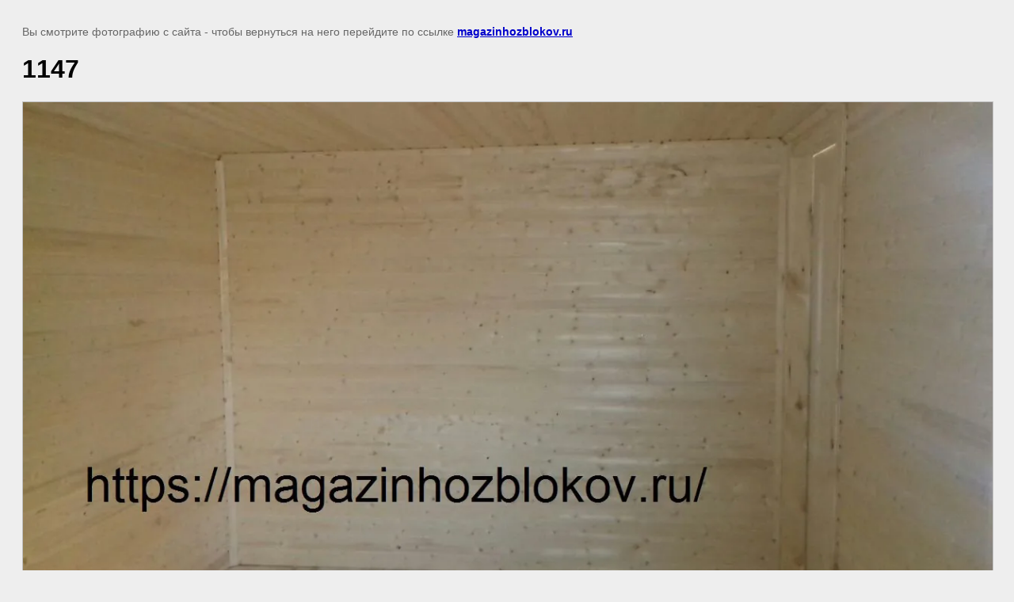

--- FILE ---
content_type: text/javascript
request_url: https://counter.megagroup.ru/1bf7ea3ccea6ca9eb6dcf3e8ed223ea0.js?r=&s=1280*720*24&u=https%3A%2F%2Fmagazinhozblokov.ru%2Ffotogalereya%2Fimage%2F52842061&t=1147%20%7C%20%D0%A5%D0%BE%D0%B7%D0%B1%D0%BB%D0%BE%D0%BA%D0%B8%20%D1%84%D0%BE%D1%82%D0%BE%20%D0%BC%D0%B0%D0%B3%D0%B0%D0%B7%D0%B8%D0%BD%D1%85%D0%BE%D0%B7%D0%B1%D0%BB%D0%BE%D0%BA%D0%BE%D0%B2.%D1%80%D1%83&fv=0,0&en=1&rld=0&fr=0&callback=_sntnl1769292162715&1769292162715
body_size: 87
content:
//:1
_sntnl1769292162715({date:"Sat, 24 Jan 2026 22:02:42 GMT", res:"1"})